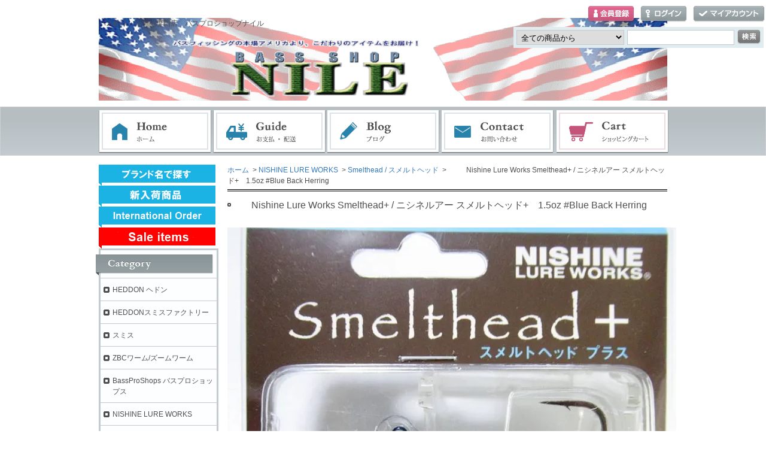

--- FILE ---
content_type: text/html; charset=EUC-JP
request_url: https://bass-nile.com/?pid=181076722
body_size: 13459
content:
<!DOCTYPE html PUBLIC "-//W3C//DTD XHTML 1.0 Transitional//EN" "http://www.w3.org/TR/xhtml1/DTD/xhtml1-transitional.dtd">
<html xmlns:og="http://ogp.me/ns#" xmlns:fb="http://www.facebook.com/2008/fbml" xmlns:mixi="http://mixi-platform.com/ns#" xmlns="http://www.w3.org/1999/xhtml" xml:lang="ja" lang="ja" dir="ltr">
<head>
<meta http-equiv="content-type" content="text/html; charset=euc-jp" />
<meta http-equiv="X-UA-Compatible" content="IE=edge,chrome=1" />
<title>Nishine Lure Works Smelthead+ / ニシネルアー スメルトヘッド+　1.5oz  #Blue Back Herring - バス釣り・ルアー専門店　バスプロショップナイル</title>
<meta name="Keywords" content="Nishine Lure Works Smelthead+ / ニシネルアー スメルトヘッド+　1.5oz  #Blue Back Herring,バス釣り,アメリカンルアー,アメリカンロッド,通販,HEDDON" />
<meta name="Description" content="Nishine Lure Works Smelthead+ / ニシネルアー スメルトヘッド+それぞれのセッティングの特徴１）ブレード装着状態（パッケージングの状態）キャスティングで投げて巻く横の釣り、バーチカルジギングのリフト＆フォ" />
<meta name="Author" content="バス釣りルアー専門店　バスプロショップナイル" />
<meta name="Copyright" content="Copyright (C) 2005 nile Co.,Ltd. All rights reserved.." />
<meta http-equiv="content-style-type" content="text/css" />
<meta http-equiv="content-script-type" content="text/javascript" />
<link rel="stylesheet" href="https://img03.shop-pro.jp/PA01002/872/css/35/index.css?cmsp_timestamp=20250803134706" type="text/css" />
<link rel="stylesheet" href="https://img03.shop-pro.jp/PA01002/872/css/35/product.css?cmsp_timestamp=20250803134706" type="text/css" />

<link rel="alternate" type="application/rss+xml" title="rss" href="https://bass-nile.com/?mode=rss" />
<link rel="alternate" media="handheld" type="text/html" href="https://bass-nile.com/?prid=181076722" />
<link rel="shortcut icon" href="https://img03.shop-pro.jp/PA01002/872/favicon.ico?cmsp_timestamp=20250803134038" />
<script type="text/javascript" src="//ajax.googleapis.com/ajax/libs/jquery/1.7.2/jquery.min.js" ></script>
<meta property="og:title" content="Nishine Lure Works Smelthead+ / ニシネルアー スメルトヘッド+　1.5oz  #Blue Back Herring - バス釣り・ルアー専門店　バスプロショップナイル" />
<meta property="og:description" content="Nishine Lure Works Smelthead+ / ニシネルアー スメルトヘッド+それぞれのセッティングの特徴１）ブレード装着状態（パッケージングの状態）キャスティングで投げて巻く横の釣り、バーチカルジギングのリフト＆フォ" />
<meta property="og:url" content="https://bass-nile.com?pid=181076722" />
<meta property="og:site_name" content="バス釣り・ルアー専門店　バスプロショップナイル" />
<meta property="og:image" content="https://img03.shop-pro.jp/PA01002/872/product/181076722.jpg?cmsp_timestamp=20240528130001"/>
<script>
  var Colorme = {"page":"product","shop":{"account_id":"PA01002872","title":"\u30d0\u30b9\u91e3\u308a\u30fb\u30eb\u30a2\u30fc\u5c02\u9580\u5e97\u3000\u30d0\u30b9\u30d7\u30ed\u30b7\u30e7\u30c3\u30d7\u30ca\u30a4\u30eb"},"basket":{"total_price":0,"items":[]},"customer":{"id":null},"inventory_control":"product","product":{"shop_uid":"PA01002872","id":181076722,"name":"Nishine Lure Works Smelthead+ \/ \u30cb\u30b7\u30cd\u30eb\u30a2\u30fc \u30b9\u30e1\u30eb\u30c8\u30d8\u30c3\u30c9+\u30001.5oz  #Blue Back Herring","model_number":"sm-15-051","stock_num":0,"sales_price":1150,"sales_price_including_tax":1265,"variants":[],"category":{"id_big":852579,"id_small":19},"groups":[],"members_price":1150,"members_price_including_tax":1265}};

  (function() {
    function insertScriptTags() {
      var scriptTagDetails = [];
      var entry = document.getElementsByTagName('script')[0];

      scriptTagDetails.forEach(function(tagDetail) {
        var script = document.createElement('script');

        script.type = 'text/javascript';
        script.src = tagDetail.src;
        script.async = true;

        if( tagDetail.integrity ) {
          script.integrity = tagDetail.integrity;
          script.setAttribute('crossorigin', 'anonymous');
        }

        entry.parentNode.insertBefore(script, entry);
      })
    }

    window.addEventListener('load', insertScriptTags, false);
  })();
</script>
<script async src="https://zen.one/analytics.js"></script>
</head>
<body>
<meta name="colorme-acc-payload" content="?st=1&pt=10029&ut=181076722&at=PA01002872&v=20260121220443&re=&cn=f4660685a9b7627d6a79e47b929a6960" width="1" height="1" alt="" /><script>!function(){"use strict";Array.prototype.slice.call(document.getElementsByTagName("script")).filter((function(t){return t.src&&t.src.match(new RegExp("dist/acc-track.js$"))})).forEach((function(t){return document.body.removeChild(t)})),function t(c){var r=arguments.length>1&&void 0!==arguments[1]?arguments[1]:0;if(!(r>=c.length)){var e=document.createElement("script");e.onerror=function(){return t(c,r+1)},e.src="https://"+c[r]+"/dist/acc-track.js?rev=3",document.body.appendChild(e)}}(["acclog001.shop-pro.jp","acclog002.shop-pro.jp"])}();</script><div id="header">

  <p>バス釣り・ルアー専門店　バスプロショップナイル</p>




<div id="logo" class="clearfix">
		<a href="./"><img src="https://img03.shop-pro.jp/PA01002/872/PA01002872.gif" alt="ヘドンやバグリーなどアメリカのバス釣りルアー通販はお任せ下さい"/></a>
	

</div>

	<ul id="login">
						        <li class="regist"><a href="https://bass-nile.com/customer/signup/new">会員登録</a></li>
        		<li class="login"><a href="https://bass-nile.com/?mode=login&shop_back_url=https%3A%2F%2Fbass-nile.com%2F">ログイン</a></li>
						<li class="mypage"><a href="https://bass-nile.com/?mode=myaccount">マイアカウント</a></li>
	</ul>

	<form action="https://bass-nile.com/" method="get">
		<input type="hidden" name="mode" value="srh" />
		<select name="cid">
			<option value="">全ての商品から</option>
							<option value="12947,0">HEDDON ヘドン</option>
							<option value="2437003,0">HEDDONスミスファクトリー</option>
							<option value="57931,0">スミス</option>
							<option value="107717,0">ZBCワーム/ズームワーム</option>
							<option value="493945,0">BassProShops バスプロショップス</option>
							<option value="852579,0">NISHINE LURE WORKS</option>
							<option value="969257,0">RAID JAPAN レイドジャパン</option>
							<option value="2916404,0">PAY FORWARD / ペイフォワード</option>
							<option value="2961326,0">crawlerboyz(クローラーボーイズ)</option>
							<option value="12998,0">JACKALL /ジャッカル</option>
							<option value="2912336,0">JACKALL/ジャッカル　ソルトウォーター</option>
							<option value="2912362,0">ANISAKIS/アニサキス</option>
							<option value="12937,0">MEGABASS/メガバス</option>
							<option value="2840838,0">MEGABASS SALT /メガバス ソルトウォーター</option>
							<option value="2901453,0">A.C.プラグ</option>
							<option value="12945,0">EVER GREEN/エバーグリーン</option>
							<option value="12996,0">DEPS/デプス</option>
							<option value="13010,0">IMAKATSU/イマカツ</option>
							<option value="20241,0">GAN CRAFT/ガンクラフト</option>
							<option value="55128,0">ＯＳＰ</option>
							<option value="235511,0">+ROOMS'</option>
							<option value="1665983,0">moriken speed bite/モリケンスピードバイト</option>
							<option value="1903826,0">issei / 一誠</option>
							<option value="1974677,0">NORIES / ノリーズ</option>
							<option value="2288815,0">TIEMCO/ ティムコ</option>
							<option value="2500706,0">BOTTOMUP/ボトムアップ</option>
							<option value="2538094,0">HIDEUP/ハイドアップ</option>
							<option value="2635666,0">ルーディーズ</option>
							<option value="2664495,0">コアマン</option>
							<option value="2876733,0">マルキュー</option>
							<option value="2877090,0">GRASSLOOTS/グラスルーツ</option>
							<option value="521392,0">六度九分</option>
							<option value="530753,0">EDOMON 江戸物</option>
							<option value="550270,0">Skillful</option>
							<option value="615147,0">バレーヒル</option>
							<option value="2434577,0">Sumlures / サムルアーズ</option>
							<option value="2522266,0">SUNNY BROS / サニーブロス</option>
							<option value="2524378,0">OBASSLIVE / オーバスライブ</option>
							<option value="2524379,0">GEECRACK</option>
							<option value="2566564,0">痴虫</option>
							<option value="13002,0">BAGLEY バグリー</option>
							<option value="314642,0">ARBOGAST アーボガスト</option>
							<option value="614780,0">KTW & MIBRO</option>
							<option value="1550678,0">Teckel/テッケル</option>
							<option value="1714038,0">ジャクソン</option>
							<option value="1747731,0">Bass Craft Crankbaits</option>
							<option value="2505522,0">HUK/ハック</option>
							<option value="2576080,0">Ayumu Product/アユムプロダクト</option>
							<option value="2580971,0">BLACK FROG/ブラックフロッグ</option>
							<option value="2751826,0">BlueBlue / ブルーブルー</option>
							<option value="2903612,0">ジャンプライズ</option>
							<option value="2933098,0">DUO/デュオ</option>
							<option value="475313,0">BOMBER ボーマー</option>
							<option value="1805741,0">Black Label Tackle</option>
							<option value="957434,0">JAW JACKER LURES</option>
							<option value="1239175,0">Brian's Bee's</option>
							<option value="1239173,0">Flat Shad Baits/フラットシャッドベイツ</option>
							<option value="873663,0">NORMAN LURES/ノーマンルアーズ</option>
							<option value="1216209,0">POE'S/ポー</option>
							<option value="2127171,0">NETBAIT/ネットベイト</option>
							<option value="12997,0">RAPALA/ラパラ</option>
							<option value="149735,0">リアクションイノベーションズ</option>
							<option value="898495,0">LIVETARGET</option>
							<option value="978414,0">LUCKY CRAFT/ラッキークラフト</option>
							<option value="1216385,0">Mann's/マンズ</option>
							<option value="1232075,0">Molix/モリックス</option>
							<option value="2025084,0">Missile Baits / ミサイルベイツ</option>
							<option value="2379260,0">Lunkerhunt</option>
							<option value="2574446,0">Chasebaits/チェイスベイツ</option>
							<option value="1481100,0">Smithwick/スミスウィック</option>
							<option value="375075,0">SPRO/スプロ</option>
							<option value="1229639,0">STORM/ストーム</option>
							<option value="898673,0">STRIKE KING /ストライクキング</option>
							<option value="2123241,0">レジットデザイン</option>
							<option value="899470,0">WECクランクベイト</option>
							<option value="1743214,0">PH Custom Lures</option>
							<option value="18698,0">アメリカンクランク</option>
							<option value="51837,0">その他アメリカンルアー</option>
							<option value="13321,0">ビッグベイト</option>
							<option value="426712,0">Drifter Tackle /ビリーバー</option>
							<option value="1245983,0">HI-FIN/ハイフィン</option>
							<option value="182345,0">海外ワーム</option>
							<option value="13006,0">ゲーリーヤマモト</option>
							<option value="1599892,0">カハラジャパン</option>
							<option value="2114070,0">SHIMANO/ シマノ</option>
							<option value="742865,0">中空フロッグ（かえる）</option>
							<option value="65204,0">G・Loomis</option>
							<option value="956902,0">iROD</option>
							<option value="1043961,0">GEEKS</option>
							<option value="1424664,0">Kistler/キスラーロッド</option>
							<option value="1431911,0">North Fork Compsites/ノースフォークコンポジット</option>
							<option value="1734067,0">TULALA/ツララ</option>
							<option value="1767419,0">Powell Rods/ パウエルロッド</option>
							<option value="1768001,0">Phenix Rods / フェニックスロッド</option>
							<option value="1771946,0">酔狂～DRANCKRAZY</option>
							<option value="1805742,0">10 Ten- Feet Under（テンフィートアンダー）</option>
							<option value="2039062,0">Lew's</option>
							<option value="2502952,0">ヤマガブランクス</option>
							<option value="2507254,0">THE OWL GENE LURE’S/オウルジーンズ</option>
							<option value="1749048,0">DSTYLE</option>
							<option value="2450287,0">HMKL/ハンクル</option>
							<option value="979840,0">ピュアフィッシング</option>
							<option value="2147619,0">クワイエットファンク</option>
							<option value="1978224,0">TSUNAMIルアーズ</option>
							<option value="2161029,0">アカシブランド</option>
							<option value="123263,0">FROG/フロッグ</option>
							<option value="1787899,0">STOCKLURES</option>
							<option value="2133575,0">MUDDY BUNNY</option>
							<option value="2423876,0">LAYSAM /レイサム</option>
							<option value="2508837,0">ファットラボ / PHAT LAB</option>
							<option value="18696,0">WooDream</option>
							<option value="538210,0">T.H.タックル</option>
							<option value="1358676,0">KAIHATSU CRANK</option>
							<option value="1618118,0">ストリームデザイン</option>
							<option value="1797888,0">Kats Buddy</option>
							<option value="2416833,0">トリニティ　カスタムベイツ</option>
							<option value="2173511,0">KEITECH/ケイテック</option>
							<option value="1701830,0">がまかつ（ルアー）</option>
							<option value="1906009,0">ワイズクラフト</option>
							<option value="335389,0">■フィッシュアロー■</option>
							<option value="639388,0">■GriT Design■</option>
							<option value="805162,0">Avail/アベイル</option>
							<option value="991617,0">ヘッジホッグスタジオ</option>
							<option value="1057425,0">Core's</option>
							<option value="27887,0">【フック】</option>
							<option value="32913,0">【シンカー】</option>
							<option value="51860,0">【リール】</option>
							<option value="51884,0">【ライン】</option>
							<option value="101089,0">【その他のＲＯＤ】</option>
							<option value="902945,0">クライストクロス</option>
							<option value="377028,0">★キャップ各種★</option>
							<option value="657427,0">【パーツ類】</option>
							<option value="902881,0">日本の部品屋</option>
					</select>
		<input type="text" name="keyword" class="txtspace" />
		<input type="submit" value="検索" class="submit" />
	</form>


</div>


<div id="gNav">
	<ul><li class="home"><a href="./">ホーム</a></li><li class="guide"><a href="https://bass-nile.com/?mode=sk">お支払・配送</a></li><li class="blog"><a href="http://blog.bass-nile.com/">ブログ</a></li><li class="contact"><a href="https://dp00001287.shop-pro.jp/customer/inquiries/new">お問い合わせ</a></li><li class="cart"><a href="https://bass-nile.com/cart/proxy/basket?shop_id=PA01002872&shop_domain=bass-nile.com">ショッピングカート</a></li></ul>
</div>


<div id="contents" class="clearfix">
		<div id="inn-box">

<ol class="topicpass">
<li><a href="./">ホーム</a></li>

<li>&nbsp;&gt;&nbsp;<a href="?mode=cate&cbid=852579&csid=0">NISHINE LURE WORKS</a></li>
<li>&nbsp;&gt;&nbsp;<a href="?mode=cate&cbid=852579&csid=19">Smelthead / スメルトヘッド</a></li>
<li>&nbsp;&gt;&nbsp;<img class='new_mark_img1' src='https://img.shop-pro.jp/img/new/icons1.gif' style='border:none;display:inline;margin:0px;padding:0px;width:auto;' />Nishine Lure Works Smelthead+ / ニシネルアー スメルトヘッド+　1.5oz  #Blue Back Herring</li>

</ol>


<div class="h_t-line">

<form name="product_form" method="post" action="https://bass-nile.com/cart/proxy/basket/items/add">
<h1 class="h_sp"><img class='new_mark_img1' src='https://img.shop-pro.jp/img/new/icons1.gif' style='border:none;display:inline;margin:0px;padding:0px;width:auto;' />Nishine Lure Works Smelthead+ / ニシネルアー スメルトヘッド+　1.5oz  #Blue Back Herring</h1>


<div class="images clearfix">
<script language="javascript">
<!--
function Imgche(ado) {
if(document.images)document.outside.src = ado;
}
//-->
</script>
      <p><img src="https://img03.shop-pro.jp/PA01002/872/product/181076722.jpg?cmsp_timestamp=20240528130001" name="outside" alt="<img class='new_mark_img1' src='https://img.shop-pro.jp/img/new/icons1.gif' style='border:none;display:inline;margin:0px;padding:0px;width:auto;' />Nishine Lure Works Smelthead+ / ニシネルアー スメルトヘッド+　1.5oz  #Blue Back Herring" /></p>
  




<ul class="clearfix"><li><a href="#" onMouseOver="Imgche('https://img03.shop-pro.jp/PA01002/872/product/181076722.jpg?cmsp_timestamp=20240528130001');return false;"><img src="https://img03.shop-pro.jp/PA01002/872/product/181076722.jpg?cmsp_timestamp=20240528130001" alt="" /></a></li><li><a href="#" onMouseOver="Imgche('https://img03.shop-pro.jp/PA01002/872/product/181076722_o1.png?cmsp_timestamp=20240528125910');return false;"><img src="https://img03.shop-pro.jp/PA01002/872/product/181076722_o1.png?cmsp_timestamp=20240528125910" alt="" /></a></li><li><a href="#" onMouseOver="Imgche('https://img03.shop-pro.jp/PA01002/872/product/181076722_o2.png?cmsp_timestamp=20240528125910');return false;"><img src="https://img03.shop-pro.jp/PA01002/872/product/181076722_o2.png?cmsp_timestamp=20240528125910" alt="" /></a></li><li><a href="#" onMouseOver="Imgche('https://img03.shop-pro.jp/PA01002/872/product/181076722_o3.png?cmsp_timestamp=20240528125910');return false;"><img src="https://img03.shop-pro.jp/PA01002/872/product/181076722_o3.png?cmsp_timestamp=20240528125910" alt="" /></a></li></ul>
</div>



<p class="exp"><h2>Nishine Lure Works Smelthead+ / ニシネルアー スメルトヘッド+</h2>
それぞれのセッティングの特徴<br>
１）ブレード装着状態（パッケージングの状態）<br>
キャスティングで投げて巻く横の釣り、バーチカルジギングのリフト＆フォールでの使用に向いています。<br>
タイラバのように垂直に巻き上げるような釣法はスイム姿勢のバランスが上手く取れないため苦手です。<br><br>

２）ブレード非装着<br>
キャスティングでもバーチカルジギングでも使用可能。<br>
垂直巻き上げで使いたい時はブレード無しがオススメです。<br>
ピンテール系のソフトベイトと合わせる事によってダートアクションを発生させられますので、ワインド系の釣りも可能になります。<br><br>
 
３）トリプルフック装着<br>
ブレードを外してトリプルフック装着が可能です。フックアップ率を向上させたい時に。
<br><br>
</p>


<div class="spec clearfix">
<div class="list-cart">

<table border="0" cellspacing="0" cellpadding="0">
<tr>
<th>型番</th>
<td>sm-15-051</td>
</tr>
<tr>
<th>在庫状況</th>
<td class="mark"><font color=ff0000>SOLD OUT </font></td>
</tr>

                          <tr>
                <th>購入数</th>
                <td>
                                                            <p class="product_soldout_msg">売り切れ</p>
                                                      </td>
              </tr>
            




</table>

	
	
<p class="stock_error">
</p>




</div>

<ul class="btn">


<li class="cancel"><a href="https://bass-nile.com/?mode=sk#info">特定商取引法に基づく表記（返品等）</a></li>
<li class="teach"><a href="mailto:?subject=%E3%80%90%E3%83%90%E3%82%B9%E9%87%A3%E3%82%8A%E3%83%BB%E3%83%AB%E3%82%A2%E3%83%BC%E5%B0%82%E9%96%80%E5%BA%97%E3%80%80%E3%83%90%E3%82%B9%E3%83%97%E3%83%AD%E3%82%B7%E3%83%A7%E3%83%83%E3%83%97%E3%83%8A%E3%82%A4%E3%83%AB%E3%80%91%E3%81%AE%E3%80%8CNishine%20Lure%20Works%20Smelthead%2B%20%2F%20%E3%83%8B%E3%82%B7%E3%83%8D%E3%83%AB%E3%82%A2%E3%83%BC%20%E3%82%B9%E3%83%A1%E3%83%AB%E3%83%88%E3%83%98%E3%83%83%E3%83%89%2B%E3%80%801.5oz%20%20%23Blue%20Back%20Herring%E3%80%8D%E3%81%8C%E3%81%8A%E3%81%99%E3%81%99%E3%82%81%E3%81%A7%E3%81%99%EF%BC%81&body=%0D%0A%0D%0A%E2%96%A0%E5%95%86%E5%93%81%E3%80%8CNishine%20Lure%20Works%20Smelthead%2B%20%2F%20%E3%83%8B%E3%82%B7%E3%83%8D%E3%83%AB%E3%82%A2%E3%83%BC%20%E3%82%B9%E3%83%A1%E3%83%AB%E3%83%88%E3%83%98%E3%83%83%E3%83%89%2B%E3%80%801.5oz%20%20%23Blue%20Back%20Herring%E3%80%8D%E3%81%AEURL%0D%0Ahttps%3A%2F%2Fbass-nile.com%2F%3Fpid%3D181076722%0D%0A%0D%0A%E2%96%A0%E3%82%B7%E3%83%A7%E3%83%83%E3%83%97%E3%81%AEURL%0Ahttps%3A%2F%2Fbass-nile.com%2F">この商品を友達に教える</a></li>
<li class="inq"><a href="https://dp00001287.shop-pro.jp/customer/products/181076722/inquiries/new">この商品について問い合わせる</a></li>
<li class="shopping"><a href="https://bass-nile.com/?mode=cate&cbid=852579&csid=19">買い物を続ける</a></li>

	
	<a href="http:nav.cx/dozQ7Lc"><img height="36" border="0" alt="友だち追加" src="https://scdn.line-apps.com/n/line_add_friends/btn/ja.png"></a>	
	

<li class="twitter"><a href="https://twitter.com/share" class="twitter-share-button" data-url="https://bass-nile.com/?pid=181076722" data-text="" data-lang="ja" >ツイート</a>
<script charset="utf-8">!function(d,s,id){var js,fjs=d.getElementsByTagName(s)[0],p=/^http:/.test(d.location)?'http':'https';if(!d.getElementById(id)){js=d.createElement(s);js.id=id;js.src=p+'://platform.twitter.com/widgets.js';fjs.parentNode.insertBefore(js,fjs);}}(document, 'script', 'twitter-wjs');</script></li>
	


<li class="yahoo"><a id="yahoo" href="javascript:void(0);" onclick="javascript:window.open('http://bookmarks.yahoo.co.jp/action/bookmark?t='+encodeURIComponent('Nishine Lure Works Smelthead+ / ニシネルアー スメルトヘッド+　1.5oz  #Blue Back Herring')+'&u='+encodeURIComponent(location.href))">Yahoo!ブックマークに登録する</a></li>


<li class="hatena"><a href="javascript:void(0);" onclick="javascript:window.open('http://b.hatena.ne.jp/add?b2=1&url='+encodeURIComponent(location.href))">はてなブックマークに登録する</a></li>




<li class="calamel"></li>


<li class="facebook"></li>
</ul>

</div>




<input type="hidden" name="user_hash" value="2567e8a721a3e5c49b6b27f1fe42ddf6"><input type="hidden" name="members_hash" value="2567e8a721a3e5c49b6b27f1fe42ddf6"><input type="hidden" name="shop_id" value="PA01002872"><input type="hidden" name="product_id" value="181076722"><input type="hidden" name="members_id" value=""><input type="hidden" name="back_url" value="https://bass-nile.com/?pid=181076722"><input type="hidden" name="reference_token" value="174d8602ea114791b0900e7d93f87ac5"><input type="hidden" name="shop_domain" value="bass-nile.com">
</form>

</div>

		<div class="recommenditem">
	<h2>Recommend Item</h2>
	<p class="txtspace">おすすめ商品の紹介テキストを記載します。</p>

	<ul class="itemlist clearfix"><li><p class="re_image"><a href="?pid=190149587"><img src="https://img03.shop-pro.jp/PA01002/872/product/190149587_th.jpg?cmsp_timestamp=20260116160541" alt="【2月上旬入荷予定 ご予約商品】 Skillful Raul / スキルフル 『ラウール』　～1/22まで" class="photo" /></a></p>

		<dl>
			<dt><a href="?pid=190149587">【2月上旬入荷予定 ご予約商品】 Skillful Raul / スキルフル 『ラウール』　～1/22まで</a></dt>
			
			
						<dd class="price pf14">2,800円(税込3,080円)</dd>
					</dl></li><li><p class="re_image"><a href="?pid=23528402"><img src="https://img03.shop-pro.jp/PA01002/872/product/23528402_th.jpg?cmsp_timestamp=20240114142607" alt="ZBC ズームワーム スワンプクローラー ＃016-096 SCUPPERNONG" class="photo" /></a></p>

		<dl>
			<dt><a href="?pid=23528402">ZBC ズームワーム スワンプクローラー ＃016-096 SCUPPERNONG</a></dt>
			
			
						<dd class="price pf14">1,600円(税込1,760円)</dd>
					</dl></li><li><p class="re_image"><a href="?pid=23528482"><img src="https://img03.shop-pro.jp/PA01002/872/product/23528482_th.jpg?20120114131001" alt="ZBC ズームワーム スワンプクローラー ＃016-054 WATERMELON/RED" class="photo" /></a></p>

		<dl>
			<dt><a href="?pid=23528482">ZBC ズームワーム スワンプクローラー ＃016-054 WATERMELON/RED</a></dt>
			
			
						<dd class="price pf14">1,600円(税込1,760円)</dd>
					</dl></li><li><p class="re_image"><a href="?pid=23528515"><img src="https://img03.shop-pro.jp/PA01002/872/product/23528515_th.jpg?cmsp_timestamp=20240114142425" alt="ZBC ズームワーム スワンプクローラー ＃016-019 WATERMELON SEED" class="photo" /></a></p>

		<dl>
			<dt><a href="?pid=23528515">ZBC ズームワーム スワンプクローラー ＃016-019 WATERMELON SEED</a></dt>
			
			
						<dd class="price pf14">1,600円(税込1,760円)</dd>
					</dl></li><li><p class="re_image"><a href="?pid=109726823"><img src="https://img03.shop-pro.jp/PA01002/872/product/109726823_th.jpg?cmsp_timestamp=20161111152254" alt="PH Custom Lures Lowen's Cyber Craw # Chartreuse Mudbug" class="photo" /></a></p>

		<dl>
			<dt><a href="?pid=109726823">PH Custom Lures Lowen's Cyber Craw # Chartreuse Mudbug</a></dt>
			
			
						<dd class="price pf14">3,350円(税込3,685円)</dd>
					</dl></li><li><p class="re_image"><a href="?pid=109726937"><img src="https://img03.shop-pro.jp/PA01002/872/product/109726937_th.jpg?cmsp_timestamp=20161111152505" alt="PH Custom Lures Lowen's Cyber Craw # Brown Mudbug" class="photo" /></a></p>

		<dl>
			<dt><a href="?pid=109726937">PH Custom Lures Lowen's Cyber Craw # Brown Mudbug</a></dt>
			
			
						<dd class="price pf14">3,350円(税込3,685円)</dd>
					</dl></li><li><p class="re_image"><a href="?pid=187745586"><img src="https://img03.shop-pro.jp/PA01002/872/product/187745586_th.jpg?cmsp_timestamp=20250725145759" alt="Megabass HADARA TRAP / メガバス ハダラトラップ #SH SAZEN-AJI" class="photo" /></a></p>

		<dl>
			<dt><a href="?pid=187745586">Megabass HADARA TRAP / メガバス ハダラトラップ #SH SAZEN-AJI</a></dt>
			
			
						<dd class="price pf14">1,962円(税込2,158円)</dd>
					</dl></li><li><p class="re_image"><a href="?pid=187745588"><img src="https://img03.shop-pro.jp/PA01002/872/product/187745588_th.jpg?cmsp_timestamp=20250725145801" alt="Megabass HADARA TRAP / メガバス ハダラトラップ #GG AKAKIN CB" class="photo" /></a></p>

		<dl>
			<dt><a href="?pid=187745588">Megabass HADARA TRAP / メガバス ハダラトラップ #GG AKAKIN CB</a></dt>
			
			
						<dd class="price pf14">1,962円(税込2,158円)</dd>
					</dl></li><li><p class="re_image"><a href="?pid=187745590"><img src="https://img03.shop-pro.jp/PA01002/872/product/187745590_th.jpg?cmsp_timestamp=20250725145803" alt="Megabass HADARA TRAP / メガバス ハダラトラップ #GG KIN BORA" class="photo" /></a></p>

		<dl>
			<dt><a href="?pid=187745590">Megabass HADARA TRAP / メガバス ハダラトラップ #GG KIN BORA</a></dt>
			
			
						<dd class="price pf14">1,962円(税込2,158円)</dd>
					</dl></li><li><p class="re_image"><a href="?pid=187745593"><img src="https://img03.shop-pro.jp/PA01002/872/product/187745593_th.jpg?cmsp_timestamp=20250725145806" alt="Megabass HADARA TRAP / メガバス ハダラトラップ #GP RED HEAD" class="photo" /></a></p>

		<dl>
			<dt><a href="?pid=187745593">Megabass HADARA TRAP / メガバス ハダラトラップ #GP RED HEAD</a></dt>
			
			
						<dd class="price pf14">1,962円(税込2,158円)</dd>
					</dl></li><li><p class="re_image"><a href="?pid=23614650"><img src="https://img03.shop-pro.jp/PA01002/872/product/23614650_th.jpg?20120117141923" alt="Tuscaroran タスカローラン　プロルアーズ　１０インチ　サンダースティック" class="photo" /></a></p>

		<dl>
			<dt><a href="?pid=23614650">Tuscaroran タスカローラン　プロルアーズ　１０インチ　サンダースティック</a></dt>
			
			
						<dd class="price pf14">780円(税込858円)</dd>
					</dl></li><li><p class="re_image"><a href="?pid=184625767"><img src="https://img03.shop-pro.jp/PA01002/872/product/184625767_th.jpg?cmsp_timestamp=20250128153249" alt="ジョージャッカールアーズ クランクベイト  J-1 #Red Craw" class="photo" /></a></p>

		<dl>
			<dt><a href="?pid=184625767">ジョージャッカールアーズ クランクベイト  J-1 #Red Craw</a></dt>
			
			
						<dd class="price pf14">3,800円(税込4,180円)</dd>
					</dl></li></ul>
	</div>
	
	

</div>	
	<div id="left">
		
<div><a href="http://bass-nile.com/?tid=35&mode=f1"><img src="https://img03.shop-pro.jp/PA01002/872/etc/blue.png?20140927152940" border=0 
onmouseover=this.src='//img03.shop-pro.jp/PA01002/872/etc/blue_on.png?20140927153025' 
onmouseout=this.src='https://img03.shop-pro.jp/PA01002/872/etc/blue.png?20140927152940'></a><br>

<a href="http://bass-nile.com/?mode=srh&cid=&keyword=&sort=n"><img src="https://img03.shop-pro.jp/PA01002/872/etc/blue1.png?202403185520" border=0 
onmouseover=this.src='//img03.shop-pro.jp/PA01002/872/etc/blue1_on.png?202403185651' 
onmouseout=this.src='https://img03.shop-pro.jp/PA01002/872/etc/blue1.png?202403185520'></a><br>

<a href="http://bass-nile.com/?tid=35&mode=f3"><img src="https://img03.shop-pro.jp/PA01002/872/etc/blue_int.png?cmsp_timestamp=20160703145233" border=0 
onmouseover=this.src='//img03.shop-pro.jp/PA01002/872/etc/blue_inton.png?cmsp_timestamp=20160703145345' 
onmouseout=this.src='https://img03.shop-pro.jp/PA01002/872/etc/blue_int.png?cmsp_timestamp=20160703145233'></a><br>
	
	<a href="http://bass-nile.com/?mode=grp&gid=140892"><img src="https://img03.shop-pro.jp/PA01002/872/etc/red.gif?cmsp_timestamp=20160909122446" border=0 
onmouseover=this.src='https://img03.shop-pro.jp/PA01002/872/etc/red_on.gif?cmsp_timestamp=20160909122459' 
onmouseout=this.src='https://img03.shop-pro.jp/PA01002/872/etc/red.gif?cmsp_timestamp=20160909122446'></a><br>


</div>






				<div class="category">
			<p>Category</p>
			<ul><li class="txt"><a href="https://bass-nile.com/?mode=cate&cbid=12947&csid=0">HEDDON ヘドン</a></li>				<li class="txt"><a href="https://bass-nile.com/?mode=cate&cbid=2437003&csid=0">HEDDONスミスファクトリー</a></li>				<li class="txt"><a href="https://bass-nile.com/?mode=cate&cbid=57931&csid=0">スミス</a></li>				<li class="txt"><a href="https://bass-nile.com/?mode=cate&cbid=107717&csid=0">ZBCワーム/ズームワーム</a></li>				<li class="txt"><a href="https://bass-nile.com/?mode=cate&cbid=493945&csid=0">BassProShops バスプロショップス</a></li>				<li class="txt"><a href="https://bass-nile.com/?mode=cate&cbid=852579&csid=0">NISHINE LURE WORKS</a></li>				<li class="txt"><a href="https://bass-nile.com/?mode=cate&cbid=969257&csid=0">RAID JAPAN レイドジャパン</a></li>				<li class="txt"><a href="https://bass-nile.com/?mode=cate&cbid=2916404&csid=0">PAY FORWARD / ペイフォワード</a></li>				<li class="txt"><a href="https://bass-nile.com/?mode=cate&cbid=2961326&csid=0">crawlerboyz(クローラーボーイズ)</a></li>				<li class="txt"><a href="https://bass-nile.com/?mode=cate&cbid=12998&csid=0">JACKALL /ジャッカル</a></li>				<li class="txt"><a href="https://bass-nile.com/?mode=cate&cbid=2912336&csid=0">JACKALL/ジャッカル　ソルトウォーター</a></li>				<li class="txt"><a href="https://bass-nile.com/?mode=cate&cbid=2912362&csid=0">ANISAKIS/アニサキス</a></li>				<li class="txt"><a href="https://bass-nile.com/?mode=cate&cbid=12937&csid=0">MEGABASS/メガバス</a></li>				<li class="txt"><a href="https://bass-nile.com/?mode=cate&cbid=2840838&csid=0">MEGABASS SALT /メガバス ソルトウォーター</a></li>				<li class="txt"><a href="https://bass-nile.com/?mode=cate&cbid=2901453&csid=0">A.C.プラグ</a></li>				<li class="txt"><a href="https://bass-nile.com/?mode=cate&cbid=12945&csid=0">EVER GREEN/エバーグリーン</a></li>				<li class="txt"><a href="https://bass-nile.com/?mode=cate&cbid=12996&csid=0">DEPS/デプス</a></li>				<li class="txt"><a href="https://bass-nile.com/?mode=cate&cbid=13010&csid=0">IMAKATSU/イマカツ</a></li>				<li class="txt"><a href="https://bass-nile.com/?mode=cate&cbid=20241&csid=0">GAN CRAFT/ガンクラフト</a></li>				<li class="txt"><a href="https://bass-nile.com/?mode=cate&cbid=55128&csid=0">ＯＳＰ</a></li>				<li class="txt"><a href="https://bass-nile.com/?mode=cate&cbid=235511&csid=0">+ROOMS'</a></li>				<li class="txt"><a href="https://bass-nile.com/?mode=cate&cbid=1665983&csid=0">moriken speed bite/モリケンスピードバイト</a></li>				<li class="txt"><a href="https://bass-nile.com/?mode=cate&cbid=1903826&csid=0">issei / 一誠</a></li>				<li class="txt"><a href="https://bass-nile.com/?mode=cate&cbid=1974677&csid=0">NORIES / ノリーズ</a></li>				<li class="txt"><a href="https://bass-nile.com/?mode=cate&cbid=2288815&csid=0">TIEMCO/ ティムコ</a></li>				<li class="txt"><a href="https://bass-nile.com/?mode=cate&cbid=2500706&csid=0">BOTTOMUP/ボトムアップ</a></li>				<li class="txt"><a href="https://bass-nile.com/?mode=cate&cbid=2538094&csid=0">HIDEUP/ハイドアップ</a></li>				<li class="txt"><a href="https://bass-nile.com/?mode=cate&cbid=2635666&csid=0">ルーディーズ</a></li>				<li class="txt"><a href="https://bass-nile.com/?mode=cate&cbid=2664495&csid=0">コアマン</a></li>				<li class="txt"><a href="https://bass-nile.com/?mode=cate&cbid=2876733&csid=0">マルキュー</a></li>				<li class="txt"><a href="https://bass-nile.com/?mode=cate&cbid=2877090&csid=0">GRASSLOOTS/グラスルーツ</a></li>				<li class="txt"><a href="https://bass-nile.com/?mode=cate&cbid=521392&csid=0">六度九分</a></li>				<li class="txt"><a href="https://bass-nile.com/?mode=cate&cbid=530753&csid=0">EDOMON 江戸物</a></li>				<li class="txt"><a href="https://bass-nile.com/?mode=cate&cbid=550270&csid=0">Skillful</a></li>				<li class="txt"><a href="https://bass-nile.com/?mode=cate&cbid=615147&csid=0">バレーヒル</a></li>				<li class="txt"><a href="https://bass-nile.com/?mode=cate&cbid=2434577&csid=0">Sumlures / サムルアーズ</a></li>				<li class="txt"><a href="https://bass-nile.com/?mode=cate&cbid=2522266&csid=0">SUNNY BROS / サニーブロス</a></li>				<li class="txt"><a href="https://bass-nile.com/?mode=cate&cbid=2524378&csid=0">OBASSLIVE / オーバスライブ</a></li>				<li class="txt"><a href="https://bass-nile.com/?mode=cate&cbid=2524379&csid=0">GEECRACK</a></li>				<li class="txt"><a href="https://bass-nile.com/?mode=cate&cbid=2566564&csid=0">痴虫</a></li>				<li class="txt"><a href="https://bass-nile.com/?mode=cate&cbid=13002&csid=0">BAGLEY バグリー</a></li>				<li class="txt"><a href="https://bass-nile.com/?mode=cate&cbid=314642&csid=0">ARBOGAST アーボガスト</a></li>				<li class="txt"><a href="https://bass-nile.com/?mode=cate&cbid=614780&csid=0">KTW & MIBRO</a></li>				<li class="txt"><a href="https://bass-nile.com/?mode=cate&cbid=1550678&csid=0">Teckel/テッケル</a></li>				<li class="txt"><a href="https://bass-nile.com/?mode=cate&cbid=1714038&csid=0">ジャクソン</a></li>				<li class="txt"><a href="https://bass-nile.com/?mode=cate&cbid=1747731&csid=0">Bass Craft Crankbaits</a></li>				<li class="txt"><a href="https://bass-nile.com/?mode=cate&cbid=2505522&csid=0">HUK/ハック</a></li>				<li class="txt"><a href="https://bass-nile.com/?mode=cate&cbid=2576080&csid=0">Ayumu Product/アユムプロダクト</a></li>				<li class="txt"><a href="https://bass-nile.com/?mode=cate&cbid=2580971&csid=0">BLACK FROG/ブラックフロッグ</a></li>				<li class="txt"><a href="https://bass-nile.com/?mode=cate&cbid=2751826&csid=0">BlueBlue / ブルーブルー</a></li>				<li class="txt"><a href="https://bass-nile.com/?mode=cate&cbid=2903612&csid=0">ジャンプライズ</a></li>				<li class="txt"><a href="https://bass-nile.com/?mode=cate&cbid=2933098&csid=0">DUO/デュオ</a></li>				<li class="txt"><a href="https://bass-nile.com/?mode=cate&cbid=475313&csid=0">BOMBER ボーマー</a></li>				<li class="txt"><a href="https://bass-nile.com/?mode=cate&cbid=1805741&csid=0">Black Label Tackle</a></li>				<li class="txt"><a href="https://bass-nile.com/?mode=cate&cbid=957434&csid=0">JAW JACKER LURES</a></li>				<li class="txt"><a href="https://bass-nile.com/?mode=cate&cbid=1239175&csid=0">Brian's Bee's</a></li>				<li class="txt"><a href="https://bass-nile.com/?mode=cate&cbid=1239173&csid=0">Flat Shad Baits/フラットシャッドベイツ</a></li>				<li class="txt"><a href="https://bass-nile.com/?mode=cate&cbid=873663&csid=0">NORMAN LURES/ノーマンルアーズ</a></li>				<li class="txt"><a href="https://bass-nile.com/?mode=cate&cbid=1216209&csid=0">POE'S/ポー</a></li>				<li class="txt"><a href="https://bass-nile.com/?mode=cate&cbid=2127171&csid=0">NETBAIT/ネットベイト</a></li>				<li class="txt"><a href="https://bass-nile.com/?mode=cate&cbid=12997&csid=0">RAPALA/ラパラ</a></li>				<li class="txt"><a href="https://bass-nile.com/?mode=cate&cbid=149735&csid=0">リアクションイノベーションズ</a></li>				<li class="txt"><a href="https://bass-nile.com/?mode=cate&cbid=898495&csid=0">LIVETARGET</a></li>				<li class="txt"><a href="https://bass-nile.com/?mode=cate&cbid=978414&csid=0">LUCKY CRAFT/ラッキークラフト</a></li>				<li class="txt"><a href="https://bass-nile.com/?mode=cate&cbid=1216385&csid=0">Mann's/マンズ</a></li>				<li class="txt"><a href="https://bass-nile.com/?mode=cate&cbid=1232075&csid=0">Molix/モリックス</a></li>				<li class="txt"><a href="https://bass-nile.com/?mode=cate&cbid=2025084&csid=0">Missile Baits / ミサイルベイツ</a></li>				<li class="txt"><a href="https://bass-nile.com/?mode=cate&cbid=2379260&csid=0">Lunkerhunt</a></li>				<li class="txt"><a href="https://bass-nile.com/?mode=cate&cbid=2574446&csid=0">Chasebaits/チェイスベイツ</a></li>				<li class="txt"><a href="https://bass-nile.com/?mode=cate&cbid=1481100&csid=0">Smithwick/スミスウィック</a></li>				<li class="txt"><a href="https://bass-nile.com/?mode=cate&cbid=375075&csid=0">SPRO/スプロ</a></li>				<li class="txt"><a href="https://bass-nile.com/?mode=cate&cbid=1229639&csid=0">STORM/ストーム</a></li>				<li class="txt"><a href="https://bass-nile.com/?mode=cate&cbid=898673&csid=0">STRIKE KING /ストライクキング</a></li>				<li class="txt"><a href="https://bass-nile.com/?mode=cate&cbid=2123241&csid=0">レジットデザイン</a></li>				<li class="txt"><a href="https://bass-nile.com/?mode=cate&cbid=899470&csid=0">WECクランクベイト</a></li>				<li class="txt"><a href="https://bass-nile.com/?mode=cate&cbid=1743214&csid=0">PH Custom Lures</a></li>				<li class="txt"><a href="https://bass-nile.com/?mode=cate&cbid=18698&csid=0">アメリカンクランク</a></li>				<li class="txt"><a href="https://bass-nile.com/?mode=cate&cbid=51837&csid=0">その他アメリカンルアー</a></li>				<li class="txt"><a href="https://bass-nile.com/?mode=cate&cbid=13321&csid=0">ビッグベイト</a></li>				<li class="txt"><a href="https://bass-nile.com/?mode=cate&cbid=426712&csid=0">Drifter Tackle /ビリーバー</a></li>				<li class="txt"><a href="https://bass-nile.com/?mode=cate&cbid=1245983&csid=0">HI-FIN/ハイフィン</a></li>				<li class="txt"><a href="https://bass-nile.com/?mode=cate&cbid=182345&csid=0">海外ワーム</a></li>				<li class="txt"><a href="https://bass-nile.com/?mode=cate&cbid=13006&csid=0">ゲーリーヤマモト</a></li>				<li class="txt"><a href="https://bass-nile.com/?mode=cate&cbid=1599892&csid=0">カハラジャパン</a></li>				<li class="txt"><a href="https://bass-nile.com/?mode=cate&cbid=2114070&csid=0">SHIMANO/ シマノ</a></li>				<li class="txt"><a href="https://bass-nile.com/?mode=cate&cbid=742865&csid=0">中空フロッグ（かえる）</a></li>				<li class="txt"><a href="https://bass-nile.com/?mode=cate&cbid=65204&csid=0">G・Loomis</a></li>				<li class="txt"><a href="https://bass-nile.com/?mode=cate&cbid=956902&csid=0">iROD</a></li>				<li class="txt"><a href="https://bass-nile.com/?mode=cate&cbid=1043961&csid=0">GEEKS</a></li>				<li class="txt"><a href="https://bass-nile.com/?mode=cate&cbid=1424664&csid=0">Kistler/キスラーロッド</a></li>				<li class="txt"><a href="https://bass-nile.com/?mode=cate&cbid=1431911&csid=0">North Fork Compsites/ノースフォークコンポジット</a></li>				<li class="txt"><a href="https://bass-nile.com/?mode=cate&cbid=1734067&csid=0">TULALA/ツララ</a></li>				<li class="txt"><a href="https://bass-nile.com/?mode=cate&cbid=1767419&csid=0">Powell Rods/ パウエルロッド</a></li>				<li class="txt"><a href="https://bass-nile.com/?mode=cate&cbid=1768001&csid=0">Phenix Rods / フェニックスロッド</a></li>				<li class="txt"><a href="https://bass-nile.com/?mode=cate&cbid=1771946&csid=0">酔狂～DRANCKRAZY</a></li>				<li class="txt"><a href="https://bass-nile.com/?mode=cate&cbid=1805742&csid=0">10 Ten- Feet Under（テンフィートアンダー）</a></li>				<li class="txt"><a href="https://bass-nile.com/?mode=cate&cbid=2039062&csid=0">Lew's</a></li>				<li class="txt"><a href="https://bass-nile.com/?mode=cate&cbid=2502952&csid=0">ヤマガブランクス</a></li>				<li class="txt"><a href="https://bass-nile.com/?mode=cate&cbid=2507254&csid=0">THE OWL GENE LURE’S/オウルジーンズ</a></li>				<li class="txt"><a href="https://bass-nile.com/?mode=cate&cbid=1749048&csid=0">DSTYLE</a></li>				<li class="txt"><a href="https://bass-nile.com/?mode=cate&cbid=2450287&csid=0">HMKL/ハンクル</a></li>				<li class="txt"><a href="https://bass-nile.com/?mode=cate&cbid=979840&csid=0">ピュアフィッシング</a></li>				<li class="txt"><a href="https://bass-nile.com/?mode=cate&cbid=2147619&csid=0">クワイエットファンク</a></li>				<li class="txt"><a href="https://bass-nile.com/?mode=cate&cbid=1978224&csid=0">TSUNAMIルアーズ</a></li>				<li class="txt"><a href="https://bass-nile.com/?mode=cate&cbid=2161029&csid=0">アカシブランド</a></li>				<li class="txt"><a href="https://bass-nile.com/?mode=cate&cbid=123263&csid=0">FROG/フロッグ</a></li>				<li class="txt"><a href="https://bass-nile.com/?mode=cate&cbid=1787899&csid=0">STOCKLURES</a></li>				<li class="txt"><a href="https://bass-nile.com/?mode=cate&cbid=2133575&csid=0">MUDDY BUNNY</a></li>				<li class="txt"><a href="https://bass-nile.com/?mode=cate&cbid=2423876&csid=0">LAYSAM /レイサム</a></li>				<li class="txt"><a href="https://bass-nile.com/?mode=cate&cbid=2508837&csid=0">ファットラボ / PHAT LAB</a></li>				<li class="txt"><a href="https://bass-nile.com/?mode=cate&cbid=18696&csid=0">WooDream</a></li>				<li class="txt"><a href="https://bass-nile.com/?mode=cate&cbid=538210&csid=0">T.H.タックル</a></li>				<li class="txt"><a href="https://bass-nile.com/?mode=cate&cbid=1358676&csid=0">KAIHATSU CRANK</a></li>				<li class="txt"><a href="https://bass-nile.com/?mode=cate&cbid=1618118&csid=0">ストリームデザイン</a></li>				<li class="txt"><a href="https://bass-nile.com/?mode=cate&cbid=1797888&csid=0">Kats Buddy</a></li>				<li class="txt"><a href="https://bass-nile.com/?mode=cate&cbid=2416833&csid=0">トリニティ　カスタムベイツ</a></li>				<li class="txt"><a href="https://bass-nile.com/?mode=cate&cbid=2173511&csid=0">KEITECH/ケイテック</a></li>				<li class="txt"><a href="https://bass-nile.com/?mode=cate&cbid=1701830&csid=0">がまかつ（ルアー）</a></li>				<li class="txt"><a href="https://bass-nile.com/?mode=cate&cbid=1906009&csid=0">ワイズクラフト</a></li>				<li class="txt"><a href="https://bass-nile.com/?mode=cate&cbid=335389&csid=0">■フィッシュアロー■</a></li>				<li class="txt"><a href="https://bass-nile.com/?mode=cate&cbid=639388&csid=0">■GriT Design■</a></li>				<li class="txt"><a href="https://bass-nile.com/?mode=cate&cbid=805162&csid=0">Avail/アベイル</a></li>				<li class="txt"><a href="https://bass-nile.com/?mode=cate&cbid=991617&csid=0">ヘッジホッグスタジオ</a></li>				<li class="txt"><a href="https://bass-nile.com/?mode=cate&cbid=1057425&csid=0">Core's</a></li>				<li class="txt"><a href="https://bass-nile.com/?mode=cate&cbid=27887&csid=0">【フック】</a></li>				<li class="txt"><a href="https://bass-nile.com/?mode=cate&cbid=32913&csid=0">【シンカー】</a></li>				<li class="txt"><a href="https://bass-nile.com/?mode=cate&cbid=51860&csid=0">【リール】</a></li>				<li class="txt"><a href="https://bass-nile.com/?mode=cate&cbid=51884&csid=0">【ライン】</a></li>				<li class="txt"><a href="https://bass-nile.com/?mode=cate&cbid=101089&csid=0">【その他のＲＯＤ】</a></li>				<li class="txt"><a href="https://bass-nile.com/?mode=cate&cbid=902945&csid=0">クライストクロス</a></li>				<li class="txt"><a href="https://bass-nile.com/?mode=cate&cbid=377028&csid=0">★キャップ各種★</a></li>				<li class="txt"><a href="https://bass-nile.com/?mode=cate&cbid=657427&csid=0">【パーツ類】</a></li>				<li class="txt"><a href="https://bass-nile.com/?mode=cate&cbid=902881&csid=0">日本の部品屋</a></li></ul>
		</div>
				
						<div class="group">
			<p>Group</p>
			<ul><li class="txt"><a href="https://bass-nile.com/?mode=grp&gid=140892">アウトレット&セール</a></li>				<li class="txt"><a href="https://bass-nile.com/?mode=grp&gid=127585">ディープクランク</a></li>				<li class="txt"><a href="https://bass-nile.com/?mode=grp&gid=153294">アメリカンクランク</a></li>				<li class="txt"><a href="https://bass-nile.com/?mode=grp&gid=138522">干支カラー</a></li>				<li class="txt"><a href="https://bass-nile.com/?mode=grp&gid=162203">偏光サングラス</a></li>				<li class="txt"><a href="https://bass-nile.com/?mode=grp&gid=339645">ガングリップ</a></li>				<li class="txt"><a href="https://bass-nile.com/?mode=grp&gid=282593">バスプロショップス</a></li>				<li class="txt"><a href="https://bass-nile.com/?mode=grp&gid=478646">アパレル</a></li>				<li class="txt"><a href="https://bass-nile.com/?mode=grp&gid=485886">羽もの</a></li>				<li class="txt"><a href="https://bass-nile.com/?mode=grp&gid=884480">ビッグベイト＆スイムベイト</a></li>				<li class="txt"><a href="https://bass-nile.com/?mode=grp&gid=1051816">ルアーパーツ</a></li>				<li class="txt"><a href="https://bass-nile.com/?mode=grp&gid=1784701">マグナムクランク</a></li></ul>
		</div>
				

		<div class="contents">
			<p>Contents</p>
			<ul>
				<li><a href="https://bass-nile.com/?mode=sk#payment">お支払い方法について</a></li>
				<li><a href="https://bass-nile.com/?mode=sk#delivery">配送方法・送料について</a></li>
				<li><a href="https://dp00001287.shop-pro.jp/customer/inquiries/new">お問い合わせ</a></li>
                				<li><a href="http://blog.bass-nile.com/">ショップブログ</a></li>
				                								<li><a href="https://bass-nile.com/?mode=f1">ルアーブランドで探す</a></li>
								<li><a href="https://bass-nile.com/?mode=f2">クーポンコード説明</a></li>
								<li><a href="https://bass-nile.com/?mode=f3">International Order</a></li>
								<li><a href="https://bass-nile.com/?mode=f4">琵琶湖釣りガイド・ブログ集</a></li>
								<li><a href="https://bass-nile.com/?mode=f5">レイドジャパン『デカダッジ』抽選販売</a></li>
											</ul>
		</div>


		<dl class="shoppingcart">
			<dt class="sc_label">Shopping Cart</dt>
						<dd class="postage">
				<p class="sc_noitem">カートの中に商品はありません</p>
							<p class="sc_button"><a href="https://bass-nile.com/cart/proxy/basket?shop_id=PA01002872&shop_domain=bass-nile.com">ショッピングカートを見る</a></p>
			</dd>
		</dl>


				<div class="mailmagazine">
			<p>Mail Magazine</p>
			<form name="frm" method="get" action="https://dp00001287.shop-pro.jp/customer/newsletter/subscriptions/new">
            <span class="mailmaga_text"><input type="text" name="email" value=""></span><br />
            <input type="hidden" name="type" value="">
            <span class="mailmaga_ins"><input type="button" value=" 登　録 " onclick="mm_send('INS');"></span>
            <span class="mailmaga_del"><input type="button" value=" 解　除 " onclick="mm_send('DEL');"></span>
            </form>
		</div>
		

				<dl class="shopmanager">
			<dt>Shop Manager</dt>
						<dd class="sm_name">店長です！</dd>
			<dd class="sm_txt">【ご注文時の注意】<br />
当店はシステム上、ご注文が完了した時点で在庫が減るように設定されており、レジかごに入れただけでは在庫数は減りません。従いまして、在庫が１個しかない商品を複数の方がレジかごに同時に入れている場合、一番先にご注文を完了したお客様のみがご購入できることとなります。
どうしても購入したい人気商品などは、まずそのご注文を完了し、その後ゆっくり別の商品を選んでいただき、ご注文の際に備考欄に「先ほどの注文と一緒に・・」などとお書きいただければまとめて発送いたします。</font>      </dd>
						<dd class="sm_diary"><a href="http://blog.bass-nile.com/">店長日記</a></dd>
					</dl>
		

	


				<dl class="qr">
			<dt>Mobile Shop</dt>
			<dd><img src="https://img03.shop-pro.jp/PA01002/872/qrcode.jpg?cmsp_timestamp=20250803134038" alt="QR" /></dd>
		</dl>
		

				<div class="ranking1">
		<p class="r1_label">Ranking</p>
		<ol class="clearfix"><li class="no1"><p class="r1_no">No.1</p>
			<p class="r1_image"><a href="?pid=57033134"><img src="https://img03.shop-pro.jp/PA01002/872/product/57033134_th.jpg?20141226151652" alt="<img class='new_mark_img1' src='https://img.shop-pro.jp/img/new/icons41.gif' style='border:none;display:inline;margin:0px;padding:0px;width:auto;' />アルミウイングセット！ハイフィンのステンレスウイングをアルミウイングに変更！ 純正同等品【メール便可】" class="photo" /></a></p>
			<dl>
				<dt><a href="?pid=57033134"><img class='new_mark_img1' src='https://img.shop-pro.jp/img/new/icons41.gif' style='border:none;display:inline;margin:0px;padding:0px;width:auto;' />アルミウイングセット！ハイフィンのステンレスウイングをアルミウイングに変更！ 純正同等品【メール便可】</a></dt>
								<dd class="price pf14">800円(税込880円)</dd>
							</dl></li>
		<li class="no2">
			<p class="r1_no">No.2</p>
			<p class="r1_image"><a href="?pid=189558964"><img src="https://img03.shop-pro.jp/PA01002/872/product/189558964_th.jpg?cmsp_timestamp=20251127154602" alt="Megabass KAGELOU MD 156F / メガバス カゲロウ MD156F" class="photo" /></a></p>
			<dl>
				<dt><a href="?pid=189558964">Megabass KAGELOU MD 156F / メガバス カゲロウ MD156F</a></dt>
								<dd class="price">2,700円(税込2,970円)</dd>
							</dl></li>
		<li class="no3">
			<p class="r1_no">No.3</p>
			<p class="r1_image"><a href="?pid=165634781"><img src="https://img03.shop-pro.jp/PA01002/872/product/165634781_th.jpg?cmsp_timestamp=20211215025351" alt="Rapala/ラパラ　オットズガレージタイニー 5.5cm OGT4 " class="photo" /></a></p>
			<dl>
				<dt><a href="?pid=165634781">Rapala/ラパラ　オットズガレージタイニー 5.5cm OGT4 </a></dt>
				<dd class="price">1,380円(税込1,518円)</dd>
							</dl></li>
		<li class="r1_other">
			<p class="r1_no">No.4</p>
			<dl><dt class="r1_name"><a href="?pid=190149587">【2月上旬入荷予定 ご予約商品】 Skillful Raul / スキルフル 『ラウール』　～1/22まで</a></dt>
			<dd class="price">2,800円(税込3,080円)</dd>
					</dl></li><li class="r1_other">
			<p class="r1_no">No.5</p>
			<dl><dt class="r1_name"><a href="?pid=57597871">スミスウィック　Perfect 10 Rogue/パーフェクト　テンログ　ADR5000</a></dt>
			<dd class="price">1,185円(税込1,304円)</dd>
					</dl></li><li class="r1_other">
			<p class="r1_no">No.6</p>
			<dl><dt class="r1_name"><a href="?pid=183808735">ストライクキング  スクエアビル  クランクベイト KVD1.5 ハードノッカー</a></dt>
			<dd class="price">1,100円(税込1,210円)</dd>
					</dl></li><li class="r1_other">
			<p class="r1_no">No.7</p>
			<dl><dt class="r1_name"><a href="?pid=184133060"><img class='new_mark_img1' src='https://img.shop-pro.jp/img/new/icons1.gif' style='border:none;display:inline;margin:0px;padding:0px;width:auto;' />HEDDON/ヘドン　ベビートーピード（チャックヘドン、ヴィンテージコレクション）</a></dt>
			<dd class="price">2,300円(税込2,530円)</dd>
					</dl></li><li class="r1_other">
			<p class="r1_no">No.8</p>
			<dl><dt class="r1_name"><a href="?pid=189366380">ボトムアップ ScooperFrog Mega(スクーパーフロッグメガ)<img class='new_mark_img2' src='https://img.shop-pro.jp/img/new/icons1.gif' style='border:none;display:inline;margin:0px;padding:0px;width:auto;' /></a></dt>
			<dd class="soldout">SOLD OUT</dd>
					</dl></li><li class="r1_other">
			<p class="r1_no">No.9</p>
			<dl><dt class="r1_name"><a href="?pid=189556567">Megabass HADARA VIB/ メガバス ハダラバイブ </a></dt>
			<dd class="soldout">SOLD OUT</dd>
					</dl></li><li class="r1_other">
			<p class="r1_no">No.10</p>
			<dl><dt class="r1_name"><a href="?pid=184556987">ZBC ズームワーム スワンプクローラー ＃016-159 Smoke Mustard Red</a></dt>
			<dd class="soldout">SOLD OUT</dd>
					</dl></li></ol>
		</div>
		


		<div class="rss_bg">
			<p class="rss"><a href="https://bass-nile.com/?mode=rss">RSS</a></p>
			<p class="atom"><a href="https://bass-nile.com/?mode=atom">ATOM</a></p>
		</div>
	</div>

</div>

<div id="footer">
	<p class="pagetop"><a href="#header"><img src="https://img.shop-pro.jp/tmpl_img/72/pagetop.png" alt="page top" /></a></p>
	<div id="fNav">
	<ul><li><a href="./">ホーム</a></li><li><a href="https://bass-nile.com/?mode=sk#payment">お支払い方法</a></li><li><a href="https://bass-nile.com/?mode=sk#delivery">配送方法・送料</a></li><li><a href="https://bass-nile.com/?mode=sk#info">特定商取引法に基づく表記</a></li><li><a href="https://bass-nile.com/?mode=privacy">プライバシーポリシー</a></li><li class="final"><a href="https://dp00001287.shop-pro.jp/customer/inquiries/new">お問い合わせ</a></li></ul>
	<p class="copyright"><font size="1" color="#666666"> ようこそ！<b><br />
             当WEBショップ</b>へお越しいただきありがとうございます。<br />
             <b>ブラックバス用</b>ルアーなら、定番商品から人気アイテム、キワモノまで<br />幅広く取り扱っております。<br /> 特に<b>アメリカンルアー</b>や他店では取り扱ってないような<b>マニアックルアー</b>に自信あり!　</font><br />

</p>
	</div>
</div>

<script type="text/javascript">

  var _gaq = _gaq || [];
  _gaq.push(['_setAccount', 'UA-587920-1']);
  _gaq.push(['_trackPageview']);

  (function() {
    var ga = document.createElement('script'); ga.type = 'text/javascript'; ga.async = true;
    ga.src = ('https:' == document.location.protocol ? 'https://ssl' : 'http://www') + '.google-analytics.com/ga.js';
    var s = document.getElementsByTagName('script')[0]; s.parentNode.insertBefore(ga, s);
  })();

</script><script type="text/javascript" src="https://bass-nile.com/js/cart.js" ></script>
<script type="text/javascript" src="https://bass-nile.com/js/async_cart_in.js" ></script>
<script type="text/javascript" src="https://bass-nile.com/js/product_stock.js" ></script>
<script type="text/javascript" src="https://bass-nile.com/js/js.cookie.js" ></script>
<script type="text/javascript" src="https://bass-nile.com/js/favorite_button.js" ></script>
</body></html>

--- FILE ---
content_type: text/css
request_url: https://img03.shop-pro.jp/PA01002/872/css/35/product.css?cmsp_timestamp=20250803134706
body_size: 5477
content:
div.images {
	margin: 0px 10px 30px 0px;
	text-align: left;
	width:100%;
}
div.images p {
	margin: 0px 20px 0px 0px;
	width:750px;
	float:left;
}
div.images img {
	max-width:750px;
	height:auto;
}
div.images ul {
	margin: 0px 0px 0px -15px;
	width:190px;
	float: left;
}
div.images ul li {
	margin: 0px 0px 10px 15px;
	display:inline-block;
	*display:inline;
	*zoom:1;
}
div.images ul li img {
	max-width:80px;
	max-height:80px;
	height:auto;
}

div.spec {
	margin: 0px 0px 30px;
}

div.spec div.list-cart{
	float: left;
}

div.spec table {
	margin: 0px 0px 20px;
	border: 1px solid #899396;
	border-collapse:collapse;
	width: 469px;
}
div.spec table th {
	background: #c2cbcf;
	padding: 10px;
	font-weight: bold;
	border: 1px solid #899396;
	border-collapse:collapse;
	vertical-align:middle;
}
div.spec table td {
	background: #ffffff;
	padding: 10px;
	border: 1px solid #899396;
	border-collapse:collapse;
	vertical-align: middle;
}
div.spec table tr td input {
	width: 40px;
	margin-right: 4px;
	float: left;
}
div.spec table tr.price td,
div.spec table tr.regular td{
	text-decoration: line-through;
}
div.spec table tr.sales td span {
	display: block;
}

div.spec table td span.unit {
	display: block;
	float: left;
	margin-right: 4px;
	line-height: 22px;
	height: 22px;
}

div.spec table td ul.init {
	margin: 0px;
	padding: 0px;
	width: 13px;
	height: 22px;
	float: left;
}
div.spec table td ul.init li {
	margin: 0px;
	padding: 0px;
	height: 11px;
	width: 13px;
	line-height: 0;
	font-size: 9px;
	background-image: none;
}
div.spec table td ul.init li.item_down {
	margin-top:4px;
	*margin-top:0px;
}

div.spec table td ul.init li a {
	margin: 0px;
	padding: 0px;
	height: 9px;
	width: 11px;
	line-height: normal;
}
div.spec table td ul.init li a img {
	border: 1px solid #FFF;
}

div.spec table td input,
div.spec table td select {
	border:1px solid #dedede;
	padding:5px;
}
div.spec div.cart_button {
	width:490px;
	margin: 0 auto;
	*margin: 0;
}

div.spec div.cart_button p.disable_cartin button {
	display:block;
	text-indent:-9999px;
	border-style: none;
	padding: 0px;
	border-width: 0px;
	cursor: pointer;
	width: 202px;
	height: 52px;
	background:url(https://img.shop-pro.jp/tmpl_img/72/button.png) no-repeat left -392px ;
	margin:0 auto;
}

div.spec div.cart_button p.disable_cartin button:hover {
	display:block;
	text-indent:-9999px;
	border-style: none;
	padding: 0px;
	border-width: 0px;
	cursor: pointer;
	width: 202px;
	height: 52px;
	background:url(https://img.shop-pro.jp/tmpl_img/72/button.png) no-repeat left -444px ;
	margin:0 auto;
}

div.spec div.cart_button p.disable_cartin2 button {
	display:block;
	text-indent:-9999px;
	border-style: none;
	padding: 0px;
	border-width: 0px;
	cursor: pointer;
	width: 202px;
	height: 52px;
	background:url(https://img.shop-pro.jp/tmpl_img/72/button.png) no-repeat left -392px ;
	float:left;
	margin-left:24px;
}

div.spec div.cart_button p.disable_cartin2 button:hover {
	display:block;
	text-indent:-9999px;
	border-style: none;
	padding: 0px;
	border-width: 0px;
	cursor: pointer;
	width: 202px;
	height: 52px;
	background:url(https://img.shop-pro.jp/tmpl_img/72/button.png) no-repeat left -444px ;
	float:left;
	margin-left:24px;
}



div.spec div.cart_button p.disable_quick a {
	display:block;
	text-indent:-9999px;
	width: 202px;
	height: 52px;
	background:url(https://img.shop-pro.jp/tmpl_img/72/button.png) no-repeat left -496px ;
	float:left;
	margin-left:18px;
}

div.spec div.cart_button p.disable_quick a:hover {
	display:block;
	text-indent:-9999px;
	width: 202px;
	height: 52px;
	background:url(https://img.shop-pro.jp/tmpl_img/72/button.png) no-repeat left -548px ;
	float:left;
}

div.spec p.memberonly{
	color:#e0619c;
}

div.spec ul.btn {
	margin: 0px 0px 10px;
	list-style-type:none;
	list-style-image:none;
	width: 224px;
	float: right;
}
div.spec ul.btn li {
	margin: 0px 0px 2px;
	line-height: 1.6em;
	padding: 0px 0px 0px 15px;
	background: url(https://img.shop-pro.jp/tmpl_img/72/sub_icon.gif) no-repeat left 6px;
}
div.spec ul.btn li {
	margin: 0px 0px 2px;
	line-height: 1.6em;
	padding: 0px 0px 0px 20px;
	background: url(https://img.shop-pro.jp/tmpl_img/72/sub_icon.gif) no-repeat left 6px;
}

div.spec ul.btn li.cart, 
div.spec ul.btn li.cart {
	margin-bottom: 15px;
	background-image: none;
	padding: 0px;
}

div.spec ul.btn li.calamel,
div.spec ul.btn li.calamel {
	background-image: none;
	padding: 0px;
}
div.spec ul.btn li.twitter {
	background-image: none;
	padding: 10px 0px 0px 0px;
}
div.spec ul.btn li.facebook {
	background-image: none;
	padding: 0px;
}
div.spec ul.btn li.logpi {
	background: url(https://img.shop-pro.jp/tmpl_img/72/icon_logpi.gif) no-repeat left center;
}
div.spec ul.btn li.yahoo {
	background: url(https://img.shop-pro.jp/tmpl_img/72/icon_y_bookmark.gif) no-repeat left center;
}
div.spec ul.btn li.hatena {
	background: url(https://img.shop-pro.jp/tmpl_img/72/icon_hatena.gif) no-repeat left center;
}

p.exp {
	margin: 0px 10px 20px 0px;
	line-height: 1.5;
}

/*商品オプション 表形式*/
#option_tbl {
	 margin:5px;
	 width: 469px;
     border-collapse:collapse;
	 clear:both;
}
#option_tbl th{
     padding:10px 5px;
}
#inn-box #option_tbl td input{
	float:left;
     margin:0 5px 5px 0;
     width:auto;
}

#inn-box #option_tbl td span.t_stock_num{
	display:block;
	margin-top:5px;
}

#inn-box #option_tbl th,
#inn-box #option_tbl td.none {
     background:#e1ebf0;
}
#inn-box #option_tbl td {
}
.stock_zero {
     color:#e0619c;
}
.stock_error{
	font-weight:bold;
	color:#e0619c;
	padding:0;
	background:none;
	height:auto;
	display:none;
	width:auto;
	margin:10px 0;
	text-align:center;
}